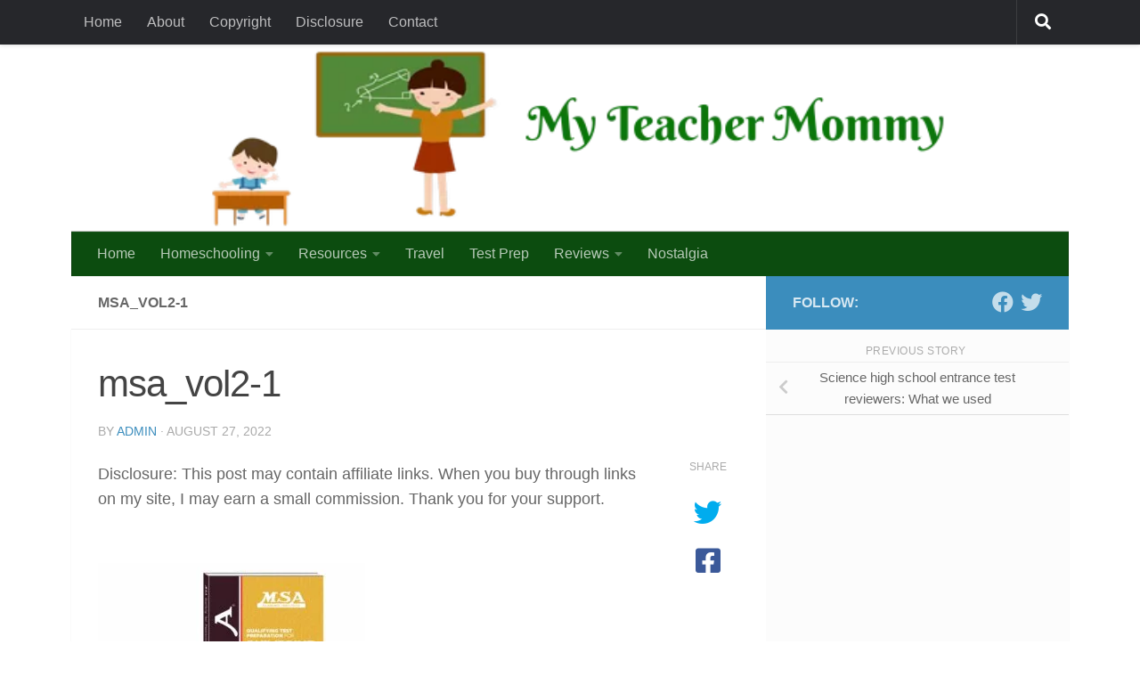

--- FILE ---
content_type: text/html; charset=UTF-8
request_url: https://myteachermommy.com/2021/07/08/science-high-school-entrance-test-reviewers-what-we-used/msa_vol2-1/
body_size: 23182
content:
<!DOCTYPE html>
<html class="no-js" lang="en-GB">
<head>
  <meta charset="UTF-8">
  <meta name="viewport" content="width=device-width, initial-scale=1.0">
  <link rel="profile" href="https://gmpg.org/xfn/11" />
  <link rel="pingback" href="https://myteachermommy.com/xmlrpc.php">

  <meta name='robots' content='index, follow, max-image-preview:large, max-snippet:-1, max-video-preview:-1' />
	<style>img:is([sizes="auto" i], [sizes^="auto," i]) { contain-intrinsic-size: 3000px 1500px }</style>
	<script>document.documentElement.className = document.documentElement.className.replace("no-js","js");</script>

	<!-- This site is optimized with the Yoast SEO plugin v23.4 - https://yoast.com/wordpress/plugins/seo/ -->
	<title>msa_vol2-1 - My Teacher Mommy</title>
	<link rel="canonical" href="https://myteachermommy.com/2021/07/08/science-high-school-entrance-test-reviewers-what-we-used/msa_vol2-1/" />
	<meta property="og:locale" content="en_GB" />
	<meta property="og:type" content="article" />
	<meta property="og:title" content="msa_vol2-1 - My Teacher Mommy" />
	<meta property="og:description" content="Disclosure: This post may contain affiliate links. When you buy through links on my site, I may earn a small commission. Thank you for your support." />
	<meta property="og:url" content="https://myteachermommy.com/2021/07/08/science-high-school-entrance-test-reviewers-what-we-used/msa_vol2-1/" />
	<meta property="og:site_name" content="My Teacher Mommy" />
	<meta property="og:image" content="https://myteachermommy.com/2021/07/08/science-high-school-entrance-test-reviewers-what-we-used/msa_vol2-1" />
	<meta property="og:image:width" content="1024" />
	<meta property="og:image:height" content="1024" />
	<meta property="og:image:type" content="image/jpeg" />
	<script type="application/ld+json" class="yoast-schema-graph">{"@context":"https://schema.org","@graph":[{"@type":"WebPage","@id":"https://myteachermommy.com/2021/07/08/science-high-school-entrance-test-reviewers-what-we-used/msa_vol2-1/","url":"https://myteachermommy.com/2021/07/08/science-high-school-entrance-test-reviewers-what-we-used/msa_vol2-1/","name":"msa_vol2-1 - My Teacher Mommy","isPartOf":{"@id":"https://myteachermommy.com/#website"},"primaryImageOfPage":{"@id":"https://myteachermommy.com/2021/07/08/science-high-school-entrance-test-reviewers-what-we-used/msa_vol2-1/#primaryimage"},"image":{"@id":"https://myteachermommy.com/2021/07/08/science-high-school-entrance-test-reviewers-what-we-used/msa_vol2-1/#primaryimage"},"thumbnailUrl":"https://myteachermommy.com/wp-content/uploads/2022/08/msa_vol2-1.jpg","datePublished":"2022-08-27T04:08:13+00:00","dateModified":"2022-08-27T04:08:13+00:00","breadcrumb":{"@id":"https://myteachermommy.com/2021/07/08/science-high-school-entrance-test-reviewers-what-we-used/msa_vol2-1/#breadcrumb"},"inLanguage":"en-GB","potentialAction":[{"@type":"ReadAction","target":["https://myteachermommy.com/2021/07/08/science-high-school-entrance-test-reviewers-what-we-used/msa_vol2-1/"]}]},{"@type":"ImageObject","inLanguage":"en-GB","@id":"https://myteachermommy.com/2021/07/08/science-high-school-entrance-test-reviewers-what-we-used/msa_vol2-1/#primaryimage","url":"https://myteachermommy.com/wp-content/uploads/2022/08/msa_vol2-1.jpg","contentUrl":"https://myteachermommy.com/wp-content/uploads/2022/08/msa_vol2-1.jpg"},{"@type":"BreadcrumbList","@id":"https://myteachermommy.com/2021/07/08/science-high-school-entrance-test-reviewers-what-we-used/msa_vol2-1/#breadcrumb","itemListElement":[{"@type":"ListItem","position":1,"name":"Home","item":"https://myteachermommy.com/"},{"@type":"ListItem","position":2,"name":"Science high school entrance test reviewers: What we used","item":"https://myteachermommy.com/2021/07/08/science-high-school-entrance-test-reviewers-what-we-used/"},{"@type":"ListItem","position":3,"name":"msa_vol2-1"}]},{"@type":"WebSite","@id":"https://myteachermommy.com/#website","url":"https://myteachermommy.com/","name":"My Teacher Mommy","description":"Mommy First and Foremost, Teacher for Life","potentialAction":[{"@type":"SearchAction","target":{"@type":"EntryPoint","urlTemplate":"https://myteachermommy.com/?s={search_term_string}"},"query-input":{"@type":"PropertyValueSpecification","valueRequired":true,"valueName":"search_term_string"}}],"inLanguage":"en-GB"}]}</script>
	<!-- / Yoast SEO plugin. -->


<link rel='dns-prefetch' href='//www.googletagmanager.com' />
<link rel='dns-prefetch' href='//stats.wp.com' />
<link rel='dns-prefetch' href='//c0.wp.com' />
<link rel='dns-prefetch' href='//v0.wordpress.com' />
<link rel="alternate" type="application/rss+xml" title="My Teacher Mommy &raquo; Feed" href="https://myteachermommy.com/feed/" />
<link rel="alternate" type="application/rss+xml" title="My Teacher Mommy &raquo; Comments Feed" href="https://myteachermommy.com/comments/feed/" />
<link rel="alternate" type="application/rss+xml" title="My Teacher Mommy &raquo; msa_vol2-1 Comments Feed" href="https://myteachermommy.com/2021/07/08/science-high-school-entrance-test-reviewers-what-we-used/msa_vol2-1/feed/" />
		<!-- This site uses the Google Analytics by ExactMetrics plugin v8.0.1 - Using Analytics tracking - https://www.exactmetrics.com/ -->
							<script src="//www.googletagmanager.com/gtag/js?id=G-EZER7TEW7X"  data-cfasync="false" data-wpfc-render="false" async></script>
			<script data-cfasync="false" data-wpfc-render="false">
				var em_version = '8.0.1';
				var em_track_user = true;
				var em_no_track_reason = '';
								var ExactMetricsDefaultLocations = {"page_location":"https:\/\/myteachermommy.com\/2021\/07\/08\/science-high-school-entrance-test-reviewers-what-we-used\/msa_vol2-1\/"};
				if ( typeof ExactMetricsPrivacyGuardFilter === 'function' ) {
					var ExactMetricsLocations = (typeof ExactMetricsExcludeQuery === 'object') ? ExactMetricsPrivacyGuardFilter( ExactMetricsExcludeQuery ) : ExactMetricsPrivacyGuardFilter( ExactMetricsDefaultLocations );
				} else {
					var ExactMetricsLocations = (typeof ExactMetricsExcludeQuery === 'object') ? ExactMetricsExcludeQuery : ExactMetricsDefaultLocations;
				}

								var disableStrs = [
										'ga-disable-G-EZER7TEW7X',
									];

				/* Function to detect opted out users */
				function __gtagTrackerIsOptedOut() {
					for (var index = 0; index < disableStrs.length; index++) {
						if (document.cookie.indexOf(disableStrs[index] + '=true') > -1) {
							return true;
						}
					}

					return false;
				}

				/* Disable tracking if the opt-out cookie exists. */
				if (__gtagTrackerIsOptedOut()) {
					for (var index = 0; index < disableStrs.length; index++) {
						window[disableStrs[index]] = true;
					}
				}

				/* Opt-out function */
				function __gtagTrackerOptout() {
					for (var index = 0; index < disableStrs.length; index++) {
						document.cookie = disableStrs[index] + '=true; expires=Thu, 31 Dec 2099 23:59:59 UTC; path=/';
						window[disableStrs[index]] = true;
					}
				}

				if ('undefined' === typeof gaOptout) {
					function gaOptout() {
						__gtagTrackerOptout();
					}
				}
								window.dataLayer = window.dataLayer || [];

				window.ExactMetricsDualTracker = {
					helpers: {},
					trackers: {},
				};
				if (em_track_user) {
					function __gtagDataLayer() {
						dataLayer.push(arguments);
					}

					function __gtagTracker(type, name, parameters) {
						if (!parameters) {
							parameters = {};
						}

						if (parameters.send_to) {
							__gtagDataLayer.apply(null, arguments);
							return;
						}

						if (type === 'event') {
														parameters.send_to = exactmetrics_frontend.v4_id;
							var hookName = name;
							if (typeof parameters['event_category'] !== 'undefined') {
								hookName = parameters['event_category'] + ':' + name;
							}

							if (typeof ExactMetricsDualTracker.trackers[hookName] !== 'undefined') {
								ExactMetricsDualTracker.trackers[hookName](parameters);
							} else {
								__gtagDataLayer('event', name, parameters);
							}
							
						} else {
							__gtagDataLayer.apply(null, arguments);
						}
					}

					__gtagTracker('js', new Date());
					__gtagTracker('set', {
						'developer_id.dNDMyYj': true,
											});
					if ( ExactMetricsLocations.page_location ) {
						__gtagTracker('set', ExactMetricsLocations);
					}
										__gtagTracker('config', 'G-EZER7TEW7X', {"forceSSL":"true"} );
															window.gtag = __gtagTracker;										(function () {
						/* https://developers.google.com/analytics/devguides/collection/analyticsjs/ */
						/* ga and __gaTracker compatibility shim. */
						var noopfn = function () {
							return null;
						};
						var newtracker = function () {
							return new Tracker();
						};
						var Tracker = function () {
							return null;
						};
						var p = Tracker.prototype;
						p.get = noopfn;
						p.set = noopfn;
						p.send = function () {
							var args = Array.prototype.slice.call(arguments);
							args.unshift('send');
							__gaTracker.apply(null, args);
						};
						var __gaTracker = function () {
							var len = arguments.length;
							if (len === 0) {
								return;
							}
							var f = arguments[len - 1];
							if (typeof f !== 'object' || f === null || typeof f.hitCallback !== 'function') {
								if ('send' === arguments[0]) {
									var hitConverted, hitObject = false, action;
									if ('event' === arguments[1]) {
										if ('undefined' !== typeof arguments[3]) {
											hitObject = {
												'eventAction': arguments[3],
												'eventCategory': arguments[2],
												'eventLabel': arguments[4],
												'value': arguments[5] ? arguments[5] : 1,
											}
										}
									}
									if ('pageview' === arguments[1]) {
										if ('undefined' !== typeof arguments[2]) {
											hitObject = {
												'eventAction': 'page_view',
												'page_path': arguments[2],
											}
										}
									}
									if (typeof arguments[2] === 'object') {
										hitObject = arguments[2];
									}
									if (typeof arguments[5] === 'object') {
										Object.assign(hitObject, arguments[5]);
									}
									if ('undefined' !== typeof arguments[1].hitType) {
										hitObject = arguments[1];
										if ('pageview' === hitObject.hitType) {
											hitObject.eventAction = 'page_view';
										}
									}
									if (hitObject) {
										action = 'timing' === arguments[1].hitType ? 'timing_complete' : hitObject.eventAction;
										hitConverted = mapArgs(hitObject);
										__gtagTracker('event', action, hitConverted);
									}
								}
								return;
							}

							function mapArgs(args) {
								var arg, hit = {};
								var gaMap = {
									'eventCategory': 'event_category',
									'eventAction': 'event_action',
									'eventLabel': 'event_label',
									'eventValue': 'event_value',
									'nonInteraction': 'non_interaction',
									'timingCategory': 'event_category',
									'timingVar': 'name',
									'timingValue': 'value',
									'timingLabel': 'event_label',
									'page': 'page_path',
									'location': 'page_location',
									'title': 'page_title',
									'referrer' : 'page_referrer',
								};
								for (arg in args) {
																		if (!(!args.hasOwnProperty(arg) || !gaMap.hasOwnProperty(arg))) {
										hit[gaMap[arg]] = args[arg];
									} else {
										hit[arg] = args[arg];
									}
								}
								return hit;
							}

							try {
								f.hitCallback();
							} catch (ex) {
							}
						};
						__gaTracker.create = newtracker;
						__gaTracker.getByName = newtracker;
						__gaTracker.getAll = function () {
							return [];
						};
						__gaTracker.remove = noopfn;
						__gaTracker.loaded = true;
						window['__gaTracker'] = __gaTracker;
					})();
									} else {
										console.log("");
					(function () {
						function __gtagTracker() {
							return null;
						}

						window['__gtagTracker'] = __gtagTracker;
						window['gtag'] = __gtagTracker;
					})();
									}
			</script>
				<!-- / Google Analytics by ExactMetrics -->
		<script>
window._wpemojiSettings = {"baseUrl":"https:\/\/s.w.org\/images\/core\/emoji\/16.0.1\/72x72\/","ext":".png","svgUrl":"https:\/\/s.w.org\/images\/core\/emoji\/16.0.1\/svg\/","svgExt":".svg","source":{"concatemoji":"https:\/\/myteachermommy.com\/wp-includes\/js\/wp-emoji-release.min.js?ver=6.8.3"}};
/*! This file is auto-generated */
!function(s,n){var o,i,e;function c(e){try{var t={supportTests:e,timestamp:(new Date).valueOf()};sessionStorage.setItem(o,JSON.stringify(t))}catch(e){}}function p(e,t,n){e.clearRect(0,0,e.canvas.width,e.canvas.height),e.fillText(t,0,0);var t=new Uint32Array(e.getImageData(0,0,e.canvas.width,e.canvas.height).data),a=(e.clearRect(0,0,e.canvas.width,e.canvas.height),e.fillText(n,0,0),new Uint32Array(e.getImageData(0,0,e.canvas.width,e.canvas.height).data));return t.every(function(e,t){return e===a[t]})}function u(e,t){e.clearRect(0,0,e.canvas.width,e.canvas.height),e.fillText(t,0,0);for(var n=e.getImageData(16,16,1,1),a=0;a<n.data.length;a++)if(0!==n.data[a])return!1;return!0}function f(e,t,n,a){switch(t){case"flag":return n(e,"\ud83c\udff3\ufe0f\u200d\u26a7\ufe0f","\ud83c\udff3\ufe0f\u200b\u26a7\ufe0f")?!1:!n(e,"\ud83c\udde8\ud83c\uddf6","\ud83c\udde8\u200b\ud83c\uddf6")&&!n(e,"\ud83c\udff4\udb40\udc67\udb40\udc62\udb40\udc65\udb40\udc6e\udb40\udc67\udb40\udc7f","\ud83c\udff4\u200b\udb40\udc67\u200b\udb40\udc62\u200b\udb40\udc65\u200b\udb40\udc6e\u200b\udb40\udc67\u200b\udb40\udc7f");case"emoji":return!a(e,"\ud83e\udedf")}return!1}function g(e,t,n,a){var r="undefined"!=typeof WorkerGlobalScope&&self instanceof WorkerGlobalScope?new OffscreenCanvas(300,150):s.createElement("canvas"),o=r.getContext("2d",{willReadFrequently:!0}),i=(o.textBaseline="top",o.font="600 32px Arial",{});return e.forEach(function(e){i[e]=t(o,e,n,a)}),i}function t(e){var t=s.createElement("script");t.src=e,t.defer=!0,s.head.appendChild(t)}"undefined"!=typeof Promise&&(o="wpEmojiSettingsSupports",i=["flag","emoji"],n.supports={everything:!0,everythingExceptFlag:!0},e=new Promise(function(e){s.addEventListener("DOMContentLoaded",e,{once:!0})}),new Promise(function(t){var n=function(){try{var e=JSON.parse(sessionStorage.getItem(o));if("object"==typeof e&&"number"==typeof e.timestamp&&(new Date).valueOf()<e.timestamp+604800&&"object"==typeof e.supportTests)return e.supportTests}catch(e){}return null}();if(!n){if("undefined"!=typeof Worker&&"undefined"!=typeof OffscreenCanvas&&"undefined"!=typeof URL&&URL.createObjectURL&&"undefined"!=typeof Blob)try{var e="postMessage("+g.toString()+"("+[JSON.stringify(i),f.toString(),p.toString(),u.toString()].join(",")+"));",a=new Blob([e],{type:"text/javascript"}),r=new Worker(URL.createObjectURL(a),{name:"wpTestEmojiSupports"});return void(r.onmessage=function(e){c(n=e.data),r.terminate(),t(n)})}catch(e){}c(n=g(i,f,p,u))}t(n)}).then(function(e){for(var t in e)n.supports[t]=e[t],n.supports.everything=n.supports.everything&&n.supports[t],"flag"!==t&&(n.supports.everythingExceptFlag=n.supports.everythingExceptFlag&&n.supports[t]);n.supports.everythingExceptFlag=n.supports.everythingExceptFlag&&!n.supports.flag,n.DOMReady=!1,n.readyCallback=function(){n.DOMReady=!0}}).then(function(){return e}).then(function(){var e;n.supports.everything||(n.readyCallback(),(e=n.source||{}).concatemoji?t(e.concatemoji):e.wpemoji&&e.twemoji&&(t(e.twemoji),t(e.wpemoji)))}))}((window,document),window._wpemojiSettings);
</script>

<style id='wp-emoji-styles-inline-css'>

	img.wp-smiley, img.emoji {
		display: inline !important;
		border: none !important;
		box-shadow: none !important;
		height: 1em !important;
		width: 1em !important;
		margin: 0 0.07em !important;
		vertical-align: -0.1em !important;
		background: none !important;
		padding: 0 !important;
	}
</style>
<link rel='stylesheet' id='wp-block-library-css' href='https://c0.wp.com/c/6.8.3/wp-includes/css/dist/block-library/style.min.css' media='all' />
<style id='classic-theme-styles-inline-css'>
/*! This file is auto-generated */
.wp-block-button__link{color:#fff;background-color:#32373c;border-radius:9999px;box-shadow:none;text-decoration:none;padding:calc(.667em + 2px) calc(1.333em + 2px);font-size:1.125em}.wp-block-file__button{background:#32373c;color:#fff;text-decoration:none}
</style>
<link rel='stylesheet' id='mediaelement-css' href='https://c0.wp.com/c/6.8.3/wp-includes/js/mediaelement/mediaelementplayer-legacy.min.css' media='all' />
<link rel='stylesheet' id='wp-mediaelement-css' href='https://c0.wp.com/c/6.8.3/wp-includes/js/mediaelement/wp-mediaelement.min.css' media='all' />
<style id='jetpack-sharing-buttons-style-inline-css'>
.jetpack-sharing-buttons__services-list{display:flex;flex-direction:row;flex-wrap:wrap;gap:0;list-style-type:none;margin:5px;padding:0}.jetpack-sharing-buttons__services-list.has-small-icon-size{font-size:12px}.jetpack-sharing-buttons__services-list.has-normal-icon-size{font-size:16px}.jetpack-sharing-buttons__services-list.has-large-icon-size{font-size:24px}.jetpack-sharing-buttons__services-list.has-huge-icon-size{font-size:36px}@media print{.jetpack-sharing-buttons__services-list{display:none!important}}.editor-styles-wrapper .wp-block-jetpack-sharing-buttons{gap:0;padding-inline-start:0}ul.jetpack-sharing-buttons__services-list.has-background{padding:1.25em 2.375em}
</style>
<style id='global-styles-inline-css'>
:root{--wp--preset--aspect-ratio--square: 1;--wp--preset--aspect-ratio--4-3: 4/3;--wp--preset--aspect-ratio--3-4: 3/4;--wp--preset--aspect-ratio--3-2: 3/2;--wp--preset--aspect-ratio--2-3: 2/3;--wp--preset--aspect-ratio--16-9: 16/9;--wp--preset--aspect-ratio--9-16: 9/16;--wp--preset--color--black: #000000;--wp--preset--color--cyan-bluish-gray: #abb8c3;--wp--preset--color--white: #ffffff;--wp--preset--color--pale-pink: #f78da7;--wp--preset--color--vivid-red: #cf2e2e;--wp--preset--color--luminous-vivid-orange: #ff6900;--wp--preset--color--luminous-vivid-amber: #fcb900;--wp--preset--color--light-green-cyan: #7bdcb5;--wp--preset--color--vivid-green-cyan: #00d084;--wp--preset--color--pale-cyan-blue: #8ed1fc;--wp--preset--color--vivid-cyan-blue: #0693e3;--wp--preset--color--vivid-purple: #9b51e0;--wp--preset--gradient--vivid-cyan-blue-to-vivid-purple: linear-gradient(135deg,rgba(6,147,227,1) 0%,rgb(155,81,224) 100%);--wp--preset--gradient--light-green-cyan-to-vivid-green-cyan: linear-gradient(135deg,rgb(122,220,180) 0%,rgb(0,208,130) 100%);--wp--preset--gradient--luminous-vivid-amber-to-luminous-vivid-orange: linear-gradient(135deg,rgba(252,185,0,1) 0%,rgba(255,105,0,1) 100%);--wp--preset--gradient--luminous-vivid-orange-to-vivid-red: linear-gradient(135deg,rgba(255,105,0,1) 0%,rgb(207,46,46) 100%);--wp--preset--gradient--very-light-gray-to-cyan-bluish-gray: linear-gradient(135deg,rgb(238,238,238) 0%,rgb(169,184,195) 100%);--wp--preset--gradient--cool-to-warm-spectrum: linear-gradient(135deg,rgb(74,234,220) 0%,rgb(151,120,209) 20%,rgb(207,42,186) 40%,rgb(238,44,130) 60%,rgb(251,105,98) 80%,rgb(254,248,76) 100%);--wp--preset--gradient--blush-light-purple: linear-gradient(135deg,rgb(255,206,236) 0%,rgb(152,150,240) 100%);--wp--preset--gradient--blush-bordeaux: linear-gradient(135deg,rgb(254,205,165) 0%,rgb(254,45,45) 50%,rgb(107,0,62) 100%);--wp--preset--gradient--luminous-dusk: linear-gradient(135deg,rgb(255,203,112) 0%,rgb(199,81,192) 50%,rgb(65,88,208) 100%);--wp--preset--gradient--pale-ocean: linear-gradient(135deg,rgb(255,245,203) 0%,rgb(182,227,212) 50%,rgb(51,167,181) 100%);--wp--preset--gradient--electric-grass: linear-gradient(135deg,rgb(202,248,128) 0%,rgb(113,206,126) 100%);--wp--preset--gradient--midnight: linear-gradient(135deg,rgb(2,3,129) 0%,rgb(40,116,252) 100%);--wp--preset--font-size--small: 13px;--wp--preset--font-size--medium: 20px;--wp--preset--font-size--large: 36px;--wp--preset--font-size--x-large: 42px;--wp--preset--spacing--20: 0.44rem;--wp--preset--spacing--30: 0.67rem;--wp--preset--spacing--40: 1rem;--wp--preset--spacing--50: 1.5rem;--wp--preset--spacing--60: 2.25rem;--wp--preset--spacing--70: 3.38rem;--wp--preset--spacing--80: 5.06rem;--wp--preset--shadow--natural: 6px 6px 9px rgba(0, 0, 0, 0.2);--wp--preset--shadow--deep: 12px 12px 50px rgba(0, 0, 0, 0.4);--wp--preset--shadow--sharp: 6px 6px 0px rgba(0, 0, 0, 0.2);--wp--preset--shadow--outlined: 6px 6px 0px -3px rgba(255, 255, 255, 1), 6px 6px rgba(0, 0, 0, 1);--wp--preset--shadow--crisp: 6px 6px 0px rgba(0, 0, 0, 1);}:where(.is-layout-flex){gap: 0.5em;}:where(.is-layout-grid){gap: 0.5em;}body .is-layout-flex{display: flex;}.is-layout-flex{flex-wrap: wrap;align-items: center;}.is-layout-flex > :is(*, div){margin: 0;}body .is-layout-grid{display: grid;}.is-layout-grid > :is(*, div){margin: 0;}:where(.wp-block-columns.is-layout-flex){gap: 2em;}:where(.wp-block-columns.is-layout-grid){gap: 2em;}:where(.wp-block-post-template.is-layout-flex){gap: 1.25em;}:where(.wp-block-post-template.is-layout-grid){gap: 1.25em;}.has-black-color{color: var(--wp--preset--color--black) !important;}.has-cyan-bluish-gray-color{color: var(--wp--preset--color--cyan-bluish-gray) !important;}.has-white-color{color: var(--wp--preset--color--white) !important;}.has-pale-pink-color{color: var(--wp--preset--color--pale-pink) !important;}.has-vivid-red-color{color: var(--wp--preset--color--vivid-red) !important;}.has-luminous-vivid-orange-color{color: var(--wp--preset--color--luminous-vivid-orange) !important;}.has-luminous-vivid-amber-color{color: var(--wp--preset--color--luminous-vivid-amber) !important;}.has-light-green-cyan-color{color: var(--wp--preset--color--light-green-cyan) !important;}.has-vivid-green-cyan-color{color: var(--wp--preset--color--vivid-green-cyan) !important;}.has-pale-cyan-blue-color{color: var(--wp--preset--color--pale-cyan-blue) !important;}.has-vivid-cyan-blue-color{color: var(--wp--preset--color--vivid-cyan-blue) !important;}.has-vivid-purple-color{color: var(--wp--preset--color--vivid-purple) !important;}.has-black-background-color{background-color: var(--wp--preset--color--black) !important;}.has-cyan-bluish-gray-background-color{background-color: var(--wp--preset--color--cyan-bluish-gray) !important;}.has-white-background-color{background-color: var(--wp--preset--color--white) !important;}.has-pale-pink-background-color{background-color: var(--wp--preset--color--pale-pink) !important;}.has-vivid-red-background-color{background-color: var(--wp--preset--color--vivid-red) !important;}.has-luminous-vivid-orange-background-color{background-color: var(--wp--preset--color--luminous-vivid-orange) !important;}.has-luminous-vivid-amber-background-color{background-color: var(--wp--preset--color--luminous-vivid-amber) !important;}.has-light-green-cyan-background-color{background-color: var(--wp--preset--color--light-green-cyan) !important;}.has-vivid-green-cyan-background-color{background-color: var(--wp--preset--color--vivid-green-cyan) !important;}.has-pale-cyan-blue-background-color{background-color: var(--wp--preset--color--pale-cyan-blue) !important;}.has-vivid-cyan-blue-background-color{background-color: var(--wp--preset--color--vivid-cyan-blue) !important;}.has-vivid-purple-background-color{background-color: var(--wp--preset--color--vivid-purple) !important;}.has-black-border-color{border-color: var(--wp--preset--color--black) !important;}.has-cyan-bluish-gray-border-color{border-color: var(--wp--preset--color--cyan-bluish-gray) !important;}.has-white-border-color{border-color: var(--wp--preset--color--white) !important;}.has-pale-pink-border-color{border-color: var(--wp--preset--color--pale-pink) !important;}.has-vivid-red-border-color{border-color: var(--wp--preset--color--vivid-red) !important;}.has-luminous-vivid-orange-border-color{border-color: var(--wp--preset--color--luminous-vivid-orange) !important;}.has-luminous-vivid-amber-border-color{border-color: var(--wp--preset--color--luminous-vivid-amber) !important;}.has-light-green-cyan-border-color{border-color: var(--wp--preset--color--light-green-cyan) !important;}.has-vivid-green-cyan-border-color{border-color: var(--wp--preset--color--vivid-green-cyan) !important;}.has-pale-cyan-blue-border-color{border-color: var(--wp--preset--color--pale-cyan-blue) !important;}.has-vivid-cyan-blue-border-color{border-color: var(--wp--preset--color--vivid-cyan-blue) !important;}.has-vivid-purple-border-color{border-color: var(--wp--preset--color--vivid-purple) !important;}.has-vivid-cyan-blue-to-vivid-purple-gradient-background{background: var(--wp--preset--gradient--vivid-cyan-blue-to-vivid-purple) !important;}.has-light-green-cyan-to-vivid-green-cyan-gradient-background{background: var(--wp--preset--gradient--light-green-cyan-to-vivid-green-cyan) !important;}.has-luminous-vivid-amber-to-luminous-vivid-orange-gradient-background{background: var(--wp--preset--gradient--luminous-vivid-amber-to-luminous-vivid-orange) !important;}.has-luminous-vivid-orange-to-vivid-red-gradient-background{background: var(--wp--preset--gradient--luminous-vivid-orange-to-vivid-red) !important;}.has-very-light-gray-to-cyan-bluish-gray-gradient-background{background: var(--wp--preset--gradient--very-light-gray-to-cyan-bluish-gray) !important;}.has-cool-to-warm-spectrum-gradient-background{background: var(--wp--preset--gradient--cool-to-warm-spectrum) !important;}.has-blush-light-purple-gradient-background{background: var(--wp--preset--gradient--blush-light-purple) !important;}.has-blush-bordeaux-gradient-background{background: var(--wp--preset--gradient--blush-bordeaux) !important;}.has-luminous-dusk-gradient-background{background: var(--wp--preset--gradient--luminous-dusk) !important;}.has-pale-ocean-gradient-background{background: var(--wp--preset--gradient--pale-ocean) !important;}.has-electric-grass-gradient-background{background: var(--wp--preset--gradient--electric-grass) !important;}.has-midnight-gradient-background{background: var(--wp--preset--gradient--midnight) !important;}.has-small-font-size{font-size: var(--wp--preset--font-size--small) !important;}.has-medium-font-size{font-size: var(--wp--preset--font-size--medium) !important;}.has-large-font-size{font-size: var(--wp--preset--font-size--large) !important;}.has-x-large-font-size{font-size: var(--wp--preset--font-size--x-large) !important;}
:where(.wp-block-post-template.is-layout-flex){gap: 1.25em;}:where(.wp-block-post-template.is-layout-grid){gap: 1.25em;}
:where(.wp-block-columns.is-layout-flex){gap: 2em;}:where(.wp-block-columns.is-layout-grid){gap: 2em;}
:root :where(.wp-block-pullquote){font-size: 1.5em;line-height: 1.6;}
</style>
<link rel='stylesheet' id='contact-form-7-css' href='https://myteachermommy.com/wp-content/plugins/contact-form-7/includes/css/styles.css?ver=5.9.8' media='all' />
<link rel='stylesheet' id='hueman-main-style-css' href='https://myteachermommy.com/wp-content/themes/hueman/assets/front/css/main.min.css?ver=3.7.23' media='all' />
<style id='hueman-main-style-inline-css'>
body { font-family:Verdana, sans-serif;font-size:1.00rem }@media only screen and (min-width: 720px) {
        .nav > li { font-size:1.00rem; }
      }.container-inner { max-width: 1120px; }::selection { background-color: #3b8dbd; }
::-moz-selection { background-color: #3b8dbd; }a,a>span.hu-external::after,.themeform label .required,#flexslider-featured .flex-direction-nav .flex-next:hover,#flexslider-featured .flex-direction-nav .flex-prev:hover,.post-hover:hover .post-title a,.post-title a:hover,.sidebar.s1 .post-nav li a:hover i,.content .post-nav li a:hover i,.post-related a:hover,.sidebar.s1 .widget_rss ul li a,#footer .widget_rss ul li a,.sidebar.s1 .widget_calendar a,#footer .widget_calendar a,.sidebar.s1 .alx-tab .tab-item-category a,.sidebar.s1 .alx-posts .post-item-category a,.sidebar.s1 .alx-tab li:hover .tab-item-title a,.sidebar.s1 .alx-tab li:hover .tab-item-comment a,.sidebar.s1 .alx-posts li:hover .post-item-title a,#footer .alx-tab .tab-item-category a,#footer .alx-posts .post-item-category a,#footer .alx-tab li:hover .tab-item-title a,#footer .alx-tab li:hover .tab-item-comment a,#footer .alx-posts li:hover .post-item-title a,.comment-tabs li.active a,.comment-awaiting-moderation,.child-menu a:hover,.child-menu .current_page_item > a,.wp-pagenavi a{ color: #3b8dbd; }input[type="submit"],.themeform button[type="submit"],.sidebar.s1 .sidebar-top,.sidebar.s1 .sidebar-toggle,#flexslider-featured .flex-control-nav li a.flex-active,.post-tags a:hover,.sidebar.s1 .widget_calendar caption,#footer .widget_calendar caption,.author-bio .bio-avatar:after,.commentlist li.bypostauthor > .comment-body:after,.commentlist li.comment-author-admin > .comment-body:after{ background-color: #3b8dbd; }.post-format .format-container { border-color: #3b8dbd; }.sidebar.s1 .alx-tabs-nav li.active a,#footer .alx-tabs-nav li.active a,.comment-tabs li.active a,.wp-pagenavi a:hover,.wp-pagenavi a:active,.wp-pagenavi span.current{ border-bottom-color: #3b8dbd!important; }.sidebar.s2 .post-nav li a:hover i,
.sidebar.s2 .widget_rss ul li a,
.sidebar.s2 .widget_calendar a,
.sidebar.s2 .alx-tab .tab-item-category a,
.sidebar.s2 .alx-posts .post-item-category a,
.sidebar.s2 .alx-tab li:hover .tab-item-title a,
.sidebar.s2 .alx-tab li:hover .tab-item-comment a,
.sidebar.s2 .alx-posts li:hover .post-item-title a { color: #82b965; }
.sidebar.s2 .sidebar-top,.sidebar.s2 .sidebar-toggle,.post-comments,.jp-play-bar,.jp-volume-bar-value,.sidebar.s2 .widget_calendar caption{ background-color: #82b965; }.sidebar.s2 .alx-tabs-nav li.active a { border-bottom-color: #82b965; }
.post-comments::before { border-right-color: #82b965; }
      .search-expand,
              #nav-topbar.nav-container { background-color: #26272b}@media only screen and (min-width: 720px) {
                #nav-topbar .nav ul { background-color: #26272b; }
              }.is-scrolled #header .nav-container.desktop-sticky,
              .is-scrolled #header .search-expand { background-color: #26272b; background-color: rgba(38,39,43,0.90) }.is-scrolled .topbar-transparent #nav-topbar.desktop-sticky .nav ul { background-color: #26272b; background-color: rgba(38,39,43,0.95) }#header { background-color: #ffffff; }
@media only screen and (min-width: 720px) {
  #nav-header .nav ul { background-color: #ffffff; }
}
        #header #nav-mobile { background-color: #33363b; }.is-scrolled #header #nav-mobile { background-color: #33363b; background-color: rgba(51,54,59,0.90) }#nav-header.nav-container, #main-header-search .search-expand { background-color: #0c4c0f; }
@media only screen and (min-width: 720px) {
  #nav-header .nav ul { background-color: #0c4c0f; }
}
        .sidebar.expanding, .sidebar.collapsing, .sidebar .sidebar-content, .sidebar .sidebar-toggle, .container-inner > .main::before,.container-inner > .main::after { background-color: #fcfcfc; }@media only screen and (min-width: 480px) and (max-width: 1200px) { .s2.expanded { background-color: #fcfcfc; } }@media only screen and (min-width: 480px) and (max-width: 960px) { .s1.expanded { background-color: #fcfcfc; } }body { background-color: #ffffff; }
</style>
<link rel='stylesheet' id='hueman-font-awesome-css' href='https://myteachermommy.com/wp-content/themes/hueman/assets/front/css/font-awesome.min.css?ver=3.7.23' media='all' />
<script src="https://myteachermommy.com/wp-content/plugins/google-analytics-dashboard-for-wp/assets/js/frontend-gtag.min.js?ver=8.0.1" id="exactmetrics-frontend-script-js"></script>
<script data-cfasync="false" data-wpfc-render="false" id='exactmetrics-frontend-script-js-extra'>var exactmetrics_frontend = {"js_events_tracking":"true","download_extensions":"zip,mp3,mpeg,pdf,docx,pptx,xlsx,rar","inbound_paths":"[{\"path\":\"\\\/go\\\/\",\"label\":\"affiliate\"},{\"path\":\"\\\/recommend\\\/\",\"label\":\"affiliate\"}]","home_url":"https:\/\/myteachermommy.com","hash_tracking":"false","v4_id":"G-EZER7TEW7X"};</script>
<script id="nb-jquery" src="https://c0.wp.com/c/6.8.3/wp-includes/js/jquery/jquery.min.js" id="jquery-core-js"></script>
<script src="https://c0.wp.com/c/6.8.3/wp-includes/js/jquery/jquery-migrate.min.js" id="jquery-migrate-js"></script>

<!-- Google tag (gtag.js) snippet added by Site Kit -->

<!-- Google Analytics snippet added by Site Kit -->
<script src="https://www.googletagmanager.com/gtag/js?id=G-53FZJQ63GK" id="google_gtagjs-js" async></script>
<script id="google_gtagjs-js-after">
window.dataLayer = window.dataLayer || [];function gtag(){dataLayer.push(arguments);}
gtag("set","linker",{"domains":["myteachermommy.com"]});
gtag("js", new Date());
gtag("set", "developer_id.dZTNiMT", true);
gtag("config", "G-53FZJQ63GK");
</script>

<!-- End Google tag (gtag.js) snippet added by Site Kit -->
<link rel="https://api.w.org/" href="https://myteachermommy.com/wp-json/" /><link rel="alternate" title="JSON" type="application/json" href="https://myteachermommy.com/wp-json/wp/v2/media/6214" /><link rel="EditURI" type="application/rsd+xml" title="RSD" href="https://myteachermommy.com/xmlrpc.php?rsd" />
<meta name="generator" content="WordPress 6.8.3" />
<link rel='shortlink' href='https://myteachermommy.com/?p=6214' />
<link rel="alternate" title="oEmbed (JSON)" type="application/json+oembed" href="https://myteachermommy.com/wp-json/oembed/1.0/embed?url=https%3A%2F%2Fmyteachermommy.com%2F2021%2F07%2F08%2Fscience-high-school-entrance-test-reviewers-what-we-used%2Fmsa_vol2-1%2F" />
<link rel="alternate" title="oEmbed (XML)" type="text/xml+oembed" href="https://myteachermommy.com/wp-json/oembed/1.0/embed?url=https%3A%2F%2Fmyteachermommy.com%2F2021%2F07%2F08%2Fscience-high-school-entrance-test-reviewers-what-we-used%2Fmsa_vol2-1%2F&#038;format=xml" />
<meta name="generator" content="Site Kit by Google 1.135.0" />	<style>img#wpstats{display:none}</style>
		    <link rel="preload" as="font" type="font/woff2" href="https://myteachermommy.com/wp-content/themes/hueman/assets/front/webfonts/fa-brands-400.woff2?v=5.15.2" crossorigin="anonymous"/>
    <link rel="preload" as="font" type="font/woff2" href="https://myteachermommy.com/wp-content/themes/hueman/assets/front/webfonts/fa-regular-400.woff2?v=5.15.2" crossorigin="anonymous"/>
    <link rel="preload" as="font" type="font/woff2" href="https://myteachermommy.com/wp-content/themes/hueman/assets/front/webfonts/fa-solid-900.woff2?v=5.15.2" crossorigin="anonymous"/>
  <!--[if lt IE 9]>
<script src="https://myteachermommy.com/wp-content/themes/hueman/assets/front/js/ie/html5shiv-printshiv.min.js"></script>
<script src="https://myteachermommy.com/wp-content/themes/hueman/assets/front/js/ie/selectivizr.js"></script>
<![endif]-->
		<style id="wp-custom-css">
			.entry.excerpt { color: #000; }		</style>
		<script data-ad-client="ca-pub-1102149164316046" async src="https://pagead2.googlesyndication.com/pagead/js/adsbygoogle.js"></script></head>

<body class="nb-3-3-4 nimble-no-local-data-skp__post_attachment_6214 nimble-no-group-site-tmpl-skp__all_attachment attachment wp-singular attachment-template-default single single-attachment postid-6214 attachmentid-6214 attachment-jpeg wp-embed-responsive wp-theme-hueman sek-hide-rc-badge col-2cl full-width topbar-enabled header-desktop-sticky header-mobile-sticky hueman-3-7-23 chrome">
<div id="wrapper">
  <a class="screen-reader-text skip-link" href="#content">Skip to content</a>
  
  <header id="header" class="main-menu-mobile-on one-mobile-menu main_menu header-ads-desktop  topbar-transparent has-header-img">
        <nav class="nav-container group mobile-menu mobile-sticky " id="nav-mobile" data-menu-id="header-1">
  <div class="mobile-title-logo-in-header"><p class="site-title">                  <a class="custom-logo-link" href="https://myteachermommy.com/" rel="home" title="My Teacher Mommy | Home page">My Teacher Mommy</a>                </p></div>
        
                    <!-- <div class="ham__navbar-toggler collapsed" aria-expanded="false">
          <div class="ham__navbar-span-wrapper">
            <span class="ham-toggler-menu__span"></span>
          </div>
        </div> -->
        <button class="ham__navbar-toggler-two collapsed" title="Menu" aria-expanded="false">
          <span class="ham__navbar-span-wrapper">
            <span class="line line-1"></span>
            <span class="line line-2"></span>
            <span class="line line-3"></span>
          </span>
        </button>
            
      <div class="nav-text"></div>
      <div class="nav-wrap container">
                  <ul class="nav container-inner group mobile-search">
                            <li>
                  <form role="search" method="get" class="search-form" action="https://myteachermommy.com/">
				<label>
					<span class="screen-reader-text">Search for:</span>
					<input type="search" class="search-field" placeholder="Search &hellip;" value="" name="s" />
				</label>
				<input type="submit" class="search-submit" value="Search" />
			</form>                </li>
                      </ul>
                <ul id="menu-menu-1" class="nav container-inner group"><li id="menu-item-12" class="menu-item menu-item-type-custom menu-item-object-custom menu-item-home menu-item-12"><a href="http://myteachermommy.com/">Home</a></li>
<li id="menu-item-5847" class="menu-item menu-item-type-taxonomy menu-item-object-category menu-item-has-children menu-item-5847"><a href="https://myteachermommy.com/category/homeschooling/">Homeschooling</a>
<ul class="sub-menu">
	<li id="menu-item-6933" class="menu-item menu-item-type-taxonomy menu-item-object-category menu-item-6933"><a href="https://myteachermommy.com/category/homeschooling/extracurriculars/">Extracurriculars</a></li>
	<li id="menu-item-6932" class="menu-item menu-item-type-taxonomy menu-item-object-category menu-item-6932"><a href="https://myteachermommy.com/category/homeschooling/news/">News</a></li>
</ul>
</li>
<li id="menu-item-5848" class="menu-item menu-item-type-taxonomy menu-item-object-category menu-item-has-children menu-item-5848"><a href="https://myteachermommy.com/category/resources/">Resources</a>
<ul class="sub-menu">
	<li id="menu-item-6936" class="menu-item menu-item-type-taxonomy menu-item-object-category menu-item-6936"><a href="https://myteachermommy.com/category/resources/deped-modules/">DepEd Modules</a></li>
	<li id="menu-item-6935" class="menu-item menu-item-type-taxonomy menu-item-object-category menu-item-6935"><a href="https://myteachermommy.com/category/resources/arts-and-crafts/">Arts and Crafts</a></li>
	<li id="menu-item-6937" class="menu-item menu-item-type-taxonomy menu-item-object-category menu-item-6937"><a href="https://myteachermommy.com/category/resources/filipino/">Filipino</a></li>
	<li id="menu-item-6938" class="menu-item menu-item-type-taxonomy menu-item-object-category menu-item-6938"><a href="https://myteachermommy.com/category/resources/handwriting/">Handwriting</a></li>
	<li id="menu-item-6939" class="menu-item menu-item-type-taxonomy menu-item-object-category menu-item-6939"><a href="https://myteachermommy.com/category/resources/language-arts/">Language Arts</a></li>
	<li id="menu-item-6940" class="menu-item menu-item-type-taxonomy menu-item-object-category menu-item-6940"><a href="https://myteachermommy.com/category/resources/math/">Math</a></li>
	<li id="menu-item-6941" class="menu-item menu-item-type-taxonomy menu-item-object-category menu-item-6941"><a href="https://myteachermommy.com/category/resources/p-e-and-sports/">P.E. and Sports</a></li>
	<li id="menu-item-6942" class="menu-item menu-item-type-taxonomy menu-item-object-category menu-item-6942"><a href="https://myteachermommy.com/category/resources/programming/">Programming</a></li>
	<li id="menu-item-6934" class="menu-item menu-item-type-taxonomy menu-item-object-category menu-item-6934"><a href="https://myteachermommy.com/category/resources/reading/">Reading</a></li>
	<li id="menu-item-6943" class="menu-item menu-item-type-taxonomy menu-item-object-category menu-item-6943"><a href="https://myteachermommy.com/category/resources/science/">Science</a></li>
</ul>
</li>
<li id="menu-item-5849" class="menu-item menu-item-type-taxonomy menu-item-object-category menu-item-5849"><a href="https://myteachermommy.com/category/travel/">Travel</a></li>
<li id="menu-item-6854" class="menu-item menu-item-type-taxonomy menu-item-object-category menu-item-6854"><a href="https://myteachermommy.com/category/test-prep/">Test Prep</a></li>
<li id="menu-item-6925" class="menu-item menu-item-type-taxonomy menu-item-object-category menu-item-has-children menu-item-6925"><a href="https://myteachermommy.com/category/reviews/toys/">Reviews</a>
<ul class="sub-menu">
	<li id="menu-item-6944" class="menu-item menu-item-type-taxonomy menu-item-object-category menu-item-6944"><a href="https://myteachermommy.com/category/reviews/toys/">Toys and Gear</a></li>
	<li id="menu-item-6931" class="menu-item menu-item-type-taxonomy menu-item-object-category menu-item-6931"><a href="https://myteachermommy.com/category/homeschooling/parenting/">Life Pro Tips</a></li>
</ul>
</li>
<li id="menu-item-6899" class="menu-item menu-item-type-taxonomy menu-item-object-category menu-item-6899"><a href="https://myteachermommy.com/category/nostalgia/">Nostalgia</a></li>
</ul>      </div>
</nav><!--/#nav-topbar-->  
        <nav class="nav-container group desktop-menu desktop-sticky " id="nav-topbar" data-menu-id="header-2">
    <div class="nav-text"></div>
  <div class="topbar-toggle-down">
    <i class="fas fa-angle-double-down" aria-hidden="true" data-toggle="down" title="Expand menu"></i>
    <i class="fas fa-angle-double-up" aria-hidden="true" data-toggle="up" title="Collapse menu"></i>
  </div>
  <div class="nav-wrap container">
    <ul id="menu-topbar_menu" class="nav container-inner group"><li id="menu-item-5874" class="menu-item menu-item-type-custom menu-item-object-custom menu-item-home menu-item-5874"><a href="https://myteachermommy.com">Home</a></li>
<li id="menu-item-5875" class="menu-item menu-item-type-post_type menu-item-object-page menu-item-5875"><a href="https://myteachermommy.com/about/">About</a></li>
<li id="menu-item-5878" class="menu-item menu-item-type-post_type menu-item-object-page menu-item-5878"><a href="https://myteachermommy.com/copyright_and_disclosure/">Copyright</a></li>
<li id="menu-item-5877" class="menu-item menu-item-type-post_type menu-item-object-page menu-item-5877"><a href="https://myteachermommy.com/disclosure-2/">Disclosure</a></li>
<li id="menu-item-5876" class="menu-item menu-item-type-post_type menu-item-object-page menu-item-5876"><a href="https://myteachermommy.com/contact/">Contact</a></li>
</ul>  </div>
      <div id="topbar-header-search" class="container">
      <div class="container-inner">
        <button class="toggle-search"><i class="fas fa-search"></i></button>
        <div class="search-expand">
          <div class="search-expand-inner"><form role="search" method="get" class="search-form" action="https://myteachermommy.com/">
				<label>
					<span class="screen-reader-text">Search for:</span>
					<input type="search" class="search-field" placeholder="Search &hellip;" value="" name="s" />
				</label>
				<input type="submit" class="search-submit" value="Search" />
			</form></div>
        </div>
      </div><!--/.container-inner-->
    </div><!--/.container-->
  
</nav><!--/#nav-topbar-->  
  <div class="container group">
        <div class="container-inner">

                <div id="header-image-wrap">
              <div class="group hu-pad central-header-zone">
                                                  </div>

              <a href="https://myteachermommy.com/" rel="home"><img src="https://myteachermommy.com/wp-content/uploads/2016/04/cropped-myteachermommy700x150.png" width="1380" height="280" alt="" class="new-site-image" decoding="async" fetchpriority="high" /></a>          </div>
      
                <nav class="nav-container group desktop-menu " id="nav-header" data-menu-id="header-3">
    <div class="nav-text"><!-- put your mobile menu text here --></div>

  <div class="nav-wrap container">
        <ul id="menu-menu-2" class="nav container-inner group"><li class="menu-item menu-item-type-custom menu-item-object-custom menu-item-home menu-item-12"><a href="http://myteachermommy.com/">Home</a></li>
<li class="menu-item menu-item-type-taxonomy menu-item-object-category menu-item-has-children menu-item-5847"><a href="https://myteachermommy.com/category/homeschooling/">Homeschooling</a>
<ul class="sub-menu">
	<li class="menu-item menu-item-type-taxonomy menu-item-object-category menu-item-6933"><a href="https://myteachermommy.com/category/homeschooling/extracurriculars/">Extracurriculars</a></li>
	<li class="menu-item menu-item-type-taxonomy menu-item-object-category menu-item-6932"><a href="https://myteachermommy.com/category/homeschooling/news/">News</a></li>
</ul>
</li>
<li class="menu-item menu-item-type-taxonomy menu-item-object-category menu-item-has-children menu-item-5848"><a href="https://myteachermommy.com/category/resources/">Resources</a>
<ul class="sub-menu">
	<li class="menu-item menu-item-type-taxonomy menu-item-object-category menu-item-6936"><a href="https://myteachermommy.com/category/resources/deped-modules/">DepEd Modules</a></li>
	<li class="menu-item menu-item-type-taxonomy menu-item-object-category menu-item-6935"><a href="https://myteachermommy.com/category/resources/arts-and-crafts/">Arts and Crafts</a></li>
	<li class="menu-item menu-item-type-taxonomy menu-item-object-category menu-item-6937"><a href="https://myteachermommy.com/category/resources/filipino/">Filipino</a></li>
	<li class="menu-item menu-item-type-taxonomy menu-item-object-category menu-item-6938"><a href="https://myteachermommy.com/category/resources/handwriting/">Handwriting</a></li>
	<li class="menu-item menu-item-type-taxonomy menu-item-object-category menu-item-6939"><a href="https://myteachermommy.com/category/resources/language-arts/">Language Arts</a></li>
	<li class="menu-item menu-item-type-taxonomy menu-item-object-category menu-item-6940"><a href="https://myteachermommy.com/category/resources/math/">Math</a></li>
	<li class="menu-item menu-item-type-taxonomy menu-item-object-category menu-item-6941"><a href="https://myteachermommy.com/category/resources/p-e-and-sports/">P.E. and Sports</a></li>
	<li class="menu-item menu-item-type-taxonomy menu-item-object-category menu-item-6942"><a href="https://myteachermommy.com/category/resources/programming/">Programming</a></li>
	<li class="menu-item menu-item-type-taxonomy menu-item-object-category menu-item-6934"><a href="https://myteachermommy.com/category/resources/reading/">Reading</a></li>
	<li class="menu-item menu-item-type-taxonomy menu-item-object-category menu-item-6943"><a href="https://myteachermommy.com/category/resources/science/">Science</a></li>
</ul>
</li>
<li class="menu-item menu-item-type-taxonomy menu-item-object-category menu-item-5849"><a href="https://myteachermommy.com/category/travel/">Travel</a></li>
<li class="menu-item menu-item-type-taxonomy menu-item-object-category menu-item-6854"><a href="https://myteachermommy.com/category/test-prep/">Test Prep</a></li>
<li class="menu-item menu-item-type-taxonomy menu-item-object-category menu-item-has-children menu-item-6925"><a href="https://myteachermommy.com/category/reviews/toys/">Reviews</a>
<ul class="sub-menu">
	<li class="menu-item menu-item-type-taxonomy menu-item-object-category menu-item-6944"><a href="https://myteachermommy.com/category/reviews/toys/">Toys and Gear</a></li>
	<li class="menu-item menu-item-type-taxonomy menu-item-object-category menu-item-6931"><a href="https://myteachermommy.com/category/homeschooling/parenting/">Life Pro Tips</a></li>
</ul>
</li>
<li class="menu-item menu-item-type-taxonomy menu-item-object-category menu-item-6899"><a href="https://myteachermommy.com/category/nostalgia/">Nostalgia</a></li>
</ul>  </div>
</nav><!--/#nav-header-->      
    </div><!--/.container-inner-->
      </div><!--/.container-->

</header><!--/#header-->
  
  <div class="container" id="page">
    <div class="container-inner">
            <div class="main">
        <div class="main-inner group">
          
              <main class="content" id="content">
              <div class="page-title hu-pad group">
          	        <h1>msa_vol2-1</h1>
    	
    </div><!--/.page-title-->
          <div class="hu-pad group">
              <article class="post-6214 attachment type-attachment status-inherit hentry">
    <div class="post-inner group">

      <h1 class="post-title entry-title">msa_vol2-1</h1>
  <p class="post-byline">
       by     <span class="vcard author">
       <span class="fn"><a href="https://myteachermommy.com/author/admin/" title="Posts by admin" rel="author">admin</a></span>
     </span>
     &middot;
                          <span class="published">August 27, 2022</span>
          </p>

                                
      <div class="clear"></div>

      <div class="entry themeform share">
        <div class="entry-inner">
          <div class='code-block code-block-1' style='margin: 8px 0; clear: both;'>
<p><span style="font-family: arial, helvetica, sans-serif;">Disclosure: This post may contain affiliate links. When you buy through links on my site, I may earn a small commission. Thank you for your support.</span></p></div><p class="attachment"><a href='https://myteachermommy.com/wp-content/uploads/2022/08/msa_vol2-1.jpg'><img decoding="async" width="300" height="300" src="https://myteachermommy.com/wp-content/uploads/2022/08/msa_vol2-1-300x300.jpg" class="attachment-medium size-medium no-lazy" alt="" srcset="https://myteachermommy.com/wp-content/uploads/2022/08/msa_vol2-1-300x300.jpg 300w, https://myteachermommy.com/wp-content/uploads/2022/08/msa_vol2-1-510x510.jpg 510w, https://myteachermommy.com/wp-content/uploads/2022/08/msa_vol2-1-150x150.jpg 150w, https://myteachermommy.com/wp-content/uploads/2022/08/msa_vol2-1-768x768.jpg 768w, https://myteachermommy.com/wp-content/uploads/2022/08/msa_vol2-1-80x80.jpg 80w, https://myteachermommy.com/wp-content/uploads/2022/08/msa_vol2-1-320x320.jpg 320w, https://myteachermommy.com/wp-content/uploads/2022/08/msa_vol2-1-65x65.jpg 65w, https://myteachermommy.com/wp-content/uploads/2022/08/msa_vol2-1.jpg 1024w" sizes="(max-width: 300px) 100vw, 300px" /></a></p>
<!-- CONTENT END 2 -->
          <nav class="pagination group">
                      </nav><!--/.pagination-->
        </div>

        <div class="sharrre-container no-counter">
	<span>Share</span>
  	   <div id="twitter" data-url="https://myteachermommy.com/2021/07/08/science-high-school-entrance-test-reviewers-what-we-used/msa_vol2-1/" data-text="msa_vol2-1" data-title="Tweet"><a class="box" href="#"><div class="count" href="#"><i class="fas fa-plus"></i></div><div class="share"><i class="fab fa-twitter"></i></div></a></div>
    	   <div id="facebook" data-url="https://myteachermommy.com/2021/07/08/science-high-school-entrance-test-reviewers-what-we-used/msa_vol2-1/" data-text="msa_vol2-1" data-title="Like"></div>
      </div><!--/.sharrre-container-->
<style type="text/css"></style>
<script type="text/javascript">
  	// Sharrre
  	jQuery( function($) {
      //<temporary>
      $('head').append( $( '<style>', { id : 'hide-sharre-count', type : 'text/css', html:'.sharrre-container.no-counter .box .count {display:none;}' } ) );
      //</temporary>
                		$('#twitter').sharrre({
        			share: {
        				twitter: true
        			},
        			template: '<a class="box" href="#"><div class="count"><i class="fa fa-plus"></i></div><div class="share"><i class="fab fa-twitter"></i></div></a>',
        			enableHover: false,
        			enableTracking: true,
        			buttons: { twitter: {via: ''}},
        			click: function(api, options){
        				api.simulateClick();
        				api.openPopup('twitter');
        			}
        		});
            		            $('#facebook').sharrre({
        			share: {
        				facebook: true
        			},
        			template: '<a class="box" href="#"><div class="count"><i class="fa fa-plus"></i></div><div class="share"><i class="fab fa-facebook-square"></i></div></a>',
        			enableHover: false,
        			enableTracking: true,
              buttons:{layout: 'box_count'},
        			click: function(api, options){
        				api.simulateClick();
        				api.openPopup('facebook');
        			}
        		});
                        
    		
    			// Scrollable sharrre bar, contributed by Erik Frye. Awesome!
    			var $_shareContainer = $(".sharrre-container"),
    			    $_header         = $('#header'),
    			    $_postEntry      = $('.entry'),
        			$window          = $(window),
        			startSharePosition = $_shareContainer.offset(),//object
        			contentBottom    = $_postEntry.offset().top + $_postEntry.outerHeight(),
        			topOfTemplate    = $_header.offset().top,
              topSpacing       = _setTopSpacing();

          //triggered on scroll
    			shareScroll = function(){
      				var scrollTop     = $window.scrollTop() + topOfTemplate,
      				    stopLocation  = contentBottom - ($_shareContainer.outerHeight() + topSpacing);

              $_shareContainer.css({position : 'fixed'});

      				if( scrollTop > stopLocation ){
      					  $_shareContainer.css( { position:'relative' } );
                  $_shareContainer.offset(
                      {
                        top: contentBottom - $_shareContainer.outerHeight(),
                        left: startSharePosition.left,
                      }
                  );
      				}
      				else if (scrollTop >= $_postEntry.offset().top - topSpacing){
      					 $_shareContainer.css( { position:'fixed',top: '100px' } );
                 $_shareContainer.offset(
                      {
                        //top: scrollTop + topSpacing,
                        left: startSharePosition.left,
                      }
                  );
      				} else if (scrollTop < startSharePosition.top + ( topSpacing - 1 ) ) {
      					 $_shareContainer.css( { position:'relative' } );
                 $_shareContainer.offset(
                      {
                        top: $_postEntry.offset().top,
                        left:startSharePosition.left,
                      }
                  );
      				}
    			},

          //triggered on resize
    			shareMove = function() {
      				startSharePosition = $_shareContainer.offset();
      				contentBottom = $_postEntry.offset().top + $_postEntry.outerHeight();
      				topOfTemplate = $_header.offset().top;
      				_setTopSpacing();
    			};

    			/* As new images load the page content body gets longer. The bottom of the content area needs to be adjusted in case images are still loading. */
    			setTimeout( function() {
    				  contentBottom = $_postEntry.offset().top + $_postEntry.outerHeight();
    			}, 2000);

          function _setTopSpacing(){
              var distanceFromTop  = 20;

              if( $window.width() > 1024 ) {
                topSpacing = distanceFromTop + $('.nav-wrap').outerHeight();
              } else {
                topSpacing = distanceFromTop;
              }
              return topSpacing;
          }

          //setup event listeners
          $window.on('scroll', _.throttle( function() {
              if ( $window.width() > 719 ) {
                  shareScroll();
              } else {
                  $_shareContainer.css({
                      top:'',
                      left:'',
                      position:''
                  })
              }
          }, 50 ) );
          $window.on('resize', _.debounce( function() {
              if ( $window.width() > 719 ) {
                  shareMove();
              } else {
                  $_shareContainer.css({
                      top:'',
                      left:'',
                      position:''
                  })
              }
          }, 50 ) );
    		
  	});
</script>
        <div class="clear"></div>
      </div><!--/.entry-->

    </div><!--/.post-inner-->
  </article><!--/.post-->

<div class="clear"></div>





<h4 class="heading">
	<i class="far fa-hand-point-right"></i>You may also like...</h4>

<ul class="related-posts group">
  		<li class="related post-hover">
		<article class="post-2160 post type-post status-publish format-standard has-post-thumbnail hentry category-travel">

			<div class="post-thumbnail">
				<a href="https://myteachermommy.com/2015/01/11/everythings-pine-in-baguio-a-family-trip-to-the-city-of-pines/" class="hu-rel-post-thumb">
					<img width="520" height="245" src="https://myteachermommy.com/wp-content/uploads/2016/04/Baguio_City_2015_trip00023-520x245.jpg" class="attachment-thumb-medium size-thumb-medium no-lazy wp-post-image" alt="" decoding="async" loading="lazy" />																			</a>
									<a class="post-comments" href="https://myteachermommy.com/2015/01/11/everythings-pine-in-baguio-a-family-trip-to-the-city-of-pines/#respond"><i class="far fa-comments"></i>0</a>
							</div><!--/.post-thumbnail-->

			<div class="related-inner">

				<h4 class="post-title entry-title">
					<a href="https://myteachermommy.com/2015/01/11/everythings-pine-in-baguio-a-family-trip-to-the-city-of-pines/" rel="bookmark">Baguio City travel: A family road trip to the City of Pines</a>
				</h4><!--/.post-title-->

				<div class="post-meta group">
					<p class="post-date">
  <time class="published updated" datetime="2015-01-11 01:13:35">January 11, 2015</time>
</p>

				</div><!--/.post-meta-->

			</div><!--/.related-inner-->

		</article>
	</li><!--/.related-->
		<li class="related post-hover">
		<article class="post-5935 post type-post status-publish format-standard has-post-thumbnail hentry category-best-buys">

			<div class="post-thumbnail">
				<a href="https://myteachermommy.com/2022/08/19/homeschooling-supplies-for-a-tenth-grader-preparing-for-senior-high-school/" class="hu-rel-post-thumb">
					<img width="520" height="245" src="https://myteachermommy.com/wp-content/uploads/2022/08/Protractor-school-supply-resized-520x245.jpg" class="attachment-thumb-medium size-thumb-medium no-lazy wp-post-image" alt="" decoding="async" loading="lazy" />																			</a>
									<a class="post-comments" href="https://myteachermommy.com/2022/08/19/homeschooling-supplies-for-a-tenth-grader-preparing-for-senior-high-school/#respond"><i class="far fa-comments"></i>0</a>
							</div><!--/.post-thumbnail-->

			<div class="related-inner">

				<h4 class="post-title entry-title">
					<a href="https://myteachermommy.com/2022/08/19/homeschooling-supplies-for-a-tenth-grader-preparing-for-senior-high-school/" rel="bookmark">Homeschooling supplies for a tenth-grader preparing for senior high school</a>
				</h4><!--/.post-title-->

				<div class="post-meta group">
					<p class="post-date">
  <time class="published updated" datetime="2022-08-19 06:21:37">August 19, 2022</time>
</p>

				</div><!--/.post-meta-->

			</div><!--/.related-inner-->

		</article>
	</li><!--/.related-->
		<li class="related post-hover">
		<article class="post-4337 post type-post status-publish format-standard has-post-thumbnail hentry category-travel">

			<div class="post-thumbnail">
				<a href="https://myteachermommy.com/2016/12/30/storms-batter-structures-humanitys-indomitable-spirit-prevails/" class="hu-rel-post-thumb">
					<img width="520" height="245" src="https://myteachermommy.com/wp-content/uploads/2016/12/chennai_cyclone_vardah_2016_01-520x245.jpg" class="attachment-thumb-medium size-thumb-medium no-lazy wp-post-image" alt="" decoding="async" loading="lazy" />																			</a>
									<a class="post-comments" href="https://myteachermommy.com/2016/12/30/storms-batter-structures-humanitys-indomitable-spirit-prevails/#respond"><i class="far fa-comments"></i>0</a>
							</div><!--/.post-thumbnail-->

			<div class="related-inner">

				<h4 class="post-title entry-title">
					<a href="https://myteachermommy.com/2016/12/30/storms-batter-structures-humanitys-indomitable-spirit-prevails/" rel="bookmark">Cyclone Vardah : Storms batter structures, but humanity&#8217;s indomitable spirit prevails</a>
				</h4><!--/.post-title-->

				<div class="post-meta group">
					<p class="post-date">
  <time class="published updated" datetime="2016-12-30 06:08:39">December 30, 2016</time>
</p>

				</div><!--/.post-meta-->

			</div><!--/.related-inner-->

		</article>
	</li><!--/.related-->
		  
</ul><!--/.post-related-->



<section id="comments" class="themeform">

	
					<!-- comments open, no comments -->
		
	
		<div id="respond" class="comment-respond">
		<h3 id="reply-title" class="comment-reply-title">Leave a Reply <small><a rel="nofollow" id="cancel-comment-reply-link" href="/2021/07/08/science-high-school-entrance-test-reviewers-what-we-used/msa_vol2-1/#respond" style="display:none;">Cancel reply</a></small></h3><form action="https://myteachermommy.com/wp-comments-post.php" method="post" id="commentform" class="comment-form"><p class="comment-notes"><span id="email-notes">Your email address will not be published.</span> <span class="required-field-message">Required fields are marked <span class="required">*</span></span></p><p class="comment-form-comment"><label for="comment">Comment <span class="required">*</span></label> <textarea id="comment" name="comment" cols="45" rows="8" maxlength="65525" required="required"></textarea></p><p class="comment-form-author"><label for="author">Name <span class="required">*</span></label> <input id="author" name="author" type="text" value="" size="30" maxlength="245" autocomplete="name" required="required" /></p>
<p class="comment-form-email"><label for="email">Email <span class="required">*</span></label> <input id="email" name="email" type="text" value="" size="30" maxlength="100" aria-describedby="email-notes" autocomplete="email" required="required" /></p>
<p class="comment-form-url"><label for="url">Website</label> <input id="url" name="url" type="text" value="" size="30" maxlength="200" autocomplete="url" /></p>
<p class="form-submit"><input name="submit" type="submit" id="submit" class="submit" value="Post Comment" /> <input type='hidden' name='comment_post_ID' value='6214' id='comment_post_ID' />
<input type='hidden' name='comment_parent' id='comment_parent' value='0' />
</p><p style="display: none;"><input type="hidden" id="akismet_comment_nonce" name="akismet_comment_nonce" value="7892796618" /></p><p style="display: none !important;" class="akismet-fields-container" data-prefix="ak_"><label>&#916;<textarea name="ak_hp_textarea" cols="45" rows="8" maxlength="100"></textarea></label><input type="hidden" id="ak_js_1" name="ak_js" value="237"/><script>document.getElementById( "ak_js_1" ).setAttribute( "value", ( new Date() ).getTime() );</script></p></form>	</div><!-- #respond -->
	<p class="akismet_comment_form_privacy_notice">This site uses Akismet to reduce spam. <a href="https://akismet.com/privacy/" target="_blank" rel="nofollow noopener">Learn how your comment data is processed.</a></p>
</section><!--/#comments-->          </div><!--/.hu-pad-->
            </main><!--/.content-->
          

	<div class="sidebar s1 collapsed" data-position="right" data-layout="col-2cl" data-sb-id="s1">

		<button class="sidebar-toggle" title="Expand Sidebar"><i class="fas sidebar-toggle-arrows"></i></button>

		<div class="sidebar-content">

			           			<div class="sidebar-top group">
                        <p>Follow:</p>                    <ul class="social-links"><li><a rel="nofollow noopener noreferrer" class="social-tooltip"  title="Follow us on Facebook" aria-label="Follow us on Facebook" href="https://www.facebook.com/My-Teacher-Mommy-105236155644542" target="_blank" ><i class="fab fa-facebook"></i></a></li><li><a rel="nofollow noopener noreferrer" class="social-tooltip"  title="Follow us on Twitter" aria-label="Follow us on Twitter" href="https://twitter.com/MyTeacherMommy1" target="_blank" ><i class="fab fa-twitter"></i></a></li></ul>  			</div>
			
				<ul class="post-nav group">
		
				<li class="previous"><strong>Previous story&nbsp;</strong><a href="https://myteachermommy.com/2021/07/08/science-high-school-entrance-test-reviewers-what-we-used/" rel="prev"><i class="fas fa-chevron-left"></i><span>Science high school entrance test reviewers: What we used</span></a></li>
			</ul>

			
			<div id="text-2" class="widget widget_text">			<div class="textwidget"><script async src="//pagead2.googlesyndication.com/pagead/js/adsbygoogle.js"></script>
<!-- medium_rectangle_sidebar_1 -->
<ins class="adsbygoogle"
     style="display:inline-block;width:300px;height:250px"
     data-ad-client="ca-pub-1102149164316046"
     data-ad-slot="2846525013"></ins>
<script>
(adsbygoogle = window.adsbygoogle || []).push({});
</script></div>
		</div><div id="text-4" class="widget widget_text">			<div class="textwidget"><script async src="//pagead2.googlesyndication.com/pagead/js/adsbygoogle.js"></script>
<!-- medium_rectangle_sidebar_2 -->
<ins class="adsbygoogle"
     style="display:inline-block;width:300px;height:250px"
     data-ad-client="ca-pub-1102149164316046"
     data-ad-slot="4543584210"></ins>
<script>
(adsbygoogle = window.adsbygoogle || []).push({});
</script></div>
		</div><div id="text-2" class="widget widget_text">			<div class="textwidget"><script async src="//pagead2.googlesyndication.com/pagead/js/adsbygoogle.js"></script>
<!-- medium_rectangle_sidebar_1 -->
<ins class="adsbygoogle"
     style="display:inline-block;width:300px;height:250px"
     data-ad-client="ca-pub-1102149164316046"
     data-ad-slot="2846525013"></ins>
<script>
(adsbygoogle = window.adsbygoogle || []).push({});
</script></div>
		</div><div id="text-4" class="widget widget_text">			<div class="textwidget"><script async src="//pagead2.googlesyndication.com/pagead/js/adsbygoogle.js"></script>
<!-- medium_rectangle_sidebar_2 -->
<ins class="adsbygoogle"
     style="display:inline-block;width:300px;height:250px"
     data-ad-client="ca-pub-1102149164316046"
     data-ad-slot="4543584210"></ins>
<script>
(adsbygoogle = window.adsbygoogle || []).push({});
</script></div>
		</div><div id="calendar-2" class="widget widget_calendar"><h3 class="widget-title">Archives</h3><div id="calendar_wrap" class="calendar_wrap"><table id="wp-calendar" class="wp-calendar-table">
	<caption>January 2026</caption>
	<thead>
	<tr>
		<th scope="col" aria-label="Monday">M</th>
		<th scope="col" aria-label="Tuesday">T</th>
		<th scope="col" aria-label="Wednesday">W</th>
		<th scope="col" aria-label="Thursday">T</th>
		<th scope="col" aria-label="Friday">F</th>
		<th scope="col" aria-label="Saturday">S</th>
		<th scope="col" aria-label="Sunday">S</th>
	</tr>
	</thead>
	<tbody>
	<tr>
		<td colspan="3" class="pad">&nbsp;</td><td>1</td><td>2</td><td>3</td><td>4</td>
	</tr>
	<tr>
		<td>5</td><td>6</td><td>7</td><td>8</td><td>9</td><td>10</td><td>11</td>
	</tr>
	<tr>
		<td>12</td><td>13</td><td>14</td><td>15</td><td>16</td><td>17</td><td>18</td>
	</tr>
	<tr>
		<td>19</td><td>20</td><td>21</td><td id="today">22</td><td>23</td><td>24</td><td>25</td>
	</tr>
	<tr>
		<td>26</td><td>27</td><td>28</td><td>29</td><td>30</td><td>31</td>
		<td class="pad" colspan="1">&nbsp;</td>
	</tr>
	</tbody>
	</table><nav aria-label="Previous and next months" class="wp-calendar-nav">
		<span class="wp-calendar-nav-prev"><a href="https://myteachermommy.com/2023/01/">&laquo; Jan</a></span>
		<span class="pad">&nbsp;</span>
		<span class="wp-calendar-nav-next">&nbsp;</span>
	</nav></div></div><div id="text-6" class="widget widget_text">			<div class="textwidget"><script async src="//pagead2.googlesyndication.com/pagead/js/adsbygoogle.js"></script>
<!-- medium_rectangle_sidebar_3 -->
<ins class="adsbygoogle"
     style="display:inline-block;width:300px;height:250px"
     data-ad-client="ca-pub-1102149164316046"
     data-ad-slot="6020317412"></ins>
<script>
(adsbygoogle = window.adsbygoogle || []).push({});
</script></div>
		</div><div id="alxposts-2" class="widget widget_hu_posts">
<h3 class="widget-title">Nostalgia</h3>
	
	<ul class="alx-posts group thumbs-enabled">
    				<li>

						<div class="post-item-thumbnail">
				<a href="https://myteachermommy.com/2022/09/24/national-book-store-quo-vadis-80-years-of-being-the-bookstore-ng-bayan-begins-to-show/">
					<img width="520" height="245" src="https://myteachermommy.com/wp-content/uploads/2022/09/NBSMAIN2-520x245.jpg" class="attachment-thumb-medium size-thumb-medium no-lazy wp-post-image" alt="" decoding="async" loading="lazy" />																			</a>
			</div>
			
			<div class="post-item-inner group">
				<p class="post-item-category"><a href="https://myteachermommy.com/category/nostalgia/" rel="category tag">Nostalgia</a></p>				<p class="post-item-title"><a href="https://myteachermommy.com/2022/09/24/national-book-store-quo-vadis-80-years-of-being-the-bookstore-ng-bayan-begins-to-show/" rel="bookmark">National Book Store, quo vadis? | 80 years of being the &#8220;bookstore ng bayan&#8221; begins to show</a></p>
				<p class="post-item-date">September 24, 2022</p>			</div>

		</li>
				<li>

						<div class="post-item-thumbnail">
				<a href="https://myteachermommy.com/2022/08/31/hardy-boys-like-nancy-drew-but-theyre-brothers/">
					<img width="520" height="245" src="https://myteachermommy.com/wp-content/uploads/2022/08/hardy-boys-32-the-crisscross-shadow-520x245.jpg" class="attachment-thumb-medium size-thumb-medium no-lazy wp-post-image" alt="" decoding="async" loading="lazy" />																			</a>
			</div>
			
			<div class="post-item-inner group">
				<p class="post-item-category"><a href="https://myteachermommy.com/category/nostalgia/" rel="category tag">Nostalgia</a></p>				<p class="post-item-title"><a href="https://myteachermommy.com/2022/08/31/hardy-boys-like-nancy-drew-but-theyre-brothers/" rel="bookmark">Hardy Boys: Like Nancy Drew, but they&#8217;re brothers</a></p>
				<p class="post-item-date">August 31, 2022</p>			</div>

		</li>
				<li>

						<div class="post-item-thumbnail">
				<a href="https://myteachermommy.com/2022/08/28/tailor-made-and-sew-unique-where-have-the-neighborhood-tailors-and-dressmakers-gone/">
					<img width="520" height="245" src="https://myteachermommy.com/wp-content/uploads/2022/08/singer_sewing_machine_-520x245.jpg" class="attachment-thumb-medium size-thumb-medium no-lazy wp-post-image" alt="" decoding="async" loading="lazy" />																			</a>
			</div>
			
			<div class="post-item-inner group">
				<p class="post-item-category"><a href="https://myteachermommy.com/category/nostalgia/" rel="category tag">Nostalgia</a></p>				<p class="post-item-title"><a href="https://myteachermommy.com/2022/08/28/tailor-made-and-sew-unique-where-have-the-neighborhood-tailors-and-dressmakers-gone/" rel="bookmark">Tailor-made and sew unique: Where have the neighborhood tailors and dressmakers gone?</a></p>
				<p class="post-item-date">August 28, 2022</p>			</div>

		</li>
				<li>

						<div class="post-item-thumbnail">
				<a href="https://myteachermommy.com/2022/08/23/nutribuns-upon-a-time/">
					<img width="520" height="245" src="https://myteachermommy.com/wp-content/uploads/2022/08/Nutribuns-520x245.jpg" class="attachment-thumb-medium size-thumb-medium no-lazy wp-post-image" alt="" decoding="async" loading="lazy" />																			</a>
			</div>
			
			<div class="post-item-inner group">
				<p class="post-item-category"><a href="https://myteachermommy.com/category/nostalgia/" rel="category tag">Nostalgia</a></p>				<p class="post-item-title"><a href="https://myteachermommy.com/2022/08/23/nutribuns-upon-a-time/" rel="bookmark">Nutribuns upon a time</a></p>
				<p class="post-item-date">August 23, 2022</p>			</div>

		</li>
				    	</ul><!--/.alx-posts-->

</div>

		</div><!--/.sidebar-content-->

	</div><!--/.sidebar-->

	

        </div><!--/.main-inner-->
      </div><!--/.main-->
    </div><!--/.container-inner-->
  </div><!--/.container-->
    <footer id="footer">

                    
    
          <nav class="nav-container group" id="nav-footer" data-menu-id="footer-4" data-menu-scrollable="false">
                      <!-- <div class="ham__navbar-toggler collapsed" aria-expanded="false">
          <div class="ham__navbar-span-wrapper">
            <span class="ham-toggler-menu__span"></span>
          </div>
        </div> -->
        <button class="ham__navbar-toggler-two collapsed" title="Menu" aria-expanded="false">
          <span class="ham__navbar-span-wrapper">
            <span class="line line-1"></span>
            <span class="line line-2"></span>
            <span class="line line-3"></span>
          </span>
        </button>
                    <div class="nav-text"></div>
        <div class="nav-wrap">
          <ul id="menu-menu-3" class="nav container group"><li class="menu-item menu-item-type-custom menu-item-object-custom menu-item-home menu-item-12"><a href="http://myteachermommy.com/">Home</a></li>
<li class="menu-item menu-item-type-taxonomy menu-item-object-category menu-item-has-children menu-item-5847"><a href="https://myteachermommy.com/category/homeschooling/">Homeschooling</a>
<ul class="sub-menu">
	<li class="menu-item menu-item-type-taxonomy menu-item-object-category menu-item-6933"><a href="https://myteachermommy.com/category/homeschooling/extracurriculars/">Extracurriculars</a></li>
	<li class="menu-item menu-item-type-taxonomy menu-item-object-category menu-item-6932"><a href="https://myteachermommy.com/category/homeschooling/news/">News</a></li>
</ul>
</li>
<li class="menu-item menu-item-type-taxonomy menu-item-object-category menu-item-has-children menu-item-5848"><a href="https://myteachermommy.com/category/resources/">Resources</a>
<ul class="sub-menu">
	<li class="menu-item menu-item-type-taxonomy menu-item-object-category menu-item-6936"><a href="https://myteachermommy.com/category/resources/deped-modules/">DepEd Modules</a></li>
	<li class="menu-item menu-item-type-taxonomy menu-item-object-category menu-item-6935"><a href="https://myteachermommy.com/category/resources/arts-and-crafts/">Arts and Crafts</a></li>
	<li class="menu-item menu-item-type-taxonomy menu-item-object-category menu-item-6937"><a href="https://myteachermommy.com/category/resources/filipino/">Filipino</a></li>
	<li class="menu-item menu-item-type-taxonomy menu-item-object-category menu-item-6938"><a href="https://myteachermommy.com/category/resources/handwriting/">Handwriting</a></li>
	<li class="menu-item menu-item-type-taxonomy menu-item-object-category menu-item-6939"><a href="https://myteachermommy.com/category/resources/language-arts/">Language Arts</a></li>
	<li class="menu-item menu-item-type-taxonomy menu-item-object-category menu-item-6940"><a href="https://myteachermommy.com/category/resources/math/">Math</a></li>
	<li class="menu-item menu-item-type-taxonomy menu-item-object-category menu-item-6941"><a href="https://myteachermommy.com/category/resources/p-e-and-sports/">P.E. and Sports</a></li>
	<li class="menu-item menu-item-type-taxonomy menu-item-object-category menu-item-6942"><a href="https://myteachermommy.com/category/resources/programming/">Programming</a></li>
	<li class="menu-item menu-item-type-taxonomy menu-item-object-category menu-item-6934"><a href="https://myteachermommy.com/category/resources/reading/">Reading</a></li>
	<li class="menu-item menu-item-type-taxonomy menu-item-object-category menu-item-6943"><a href="https://myteachermommy.com/category/resources/science/">Science</a></li>
</ul>
</li>
<li class="menu-item menu-item-type-taxonomy menu-item-object-category menu-item-5849"><a href="https://myteachermommy.com/category/travel/">Travel</a></li>
<li class="menu-item menu-item-type-taxonomy menu-item-object-category menu-item-6854"><a href="https://myteachermommy.com/category/test-prep/">Test Prep</a></li>
<li class="menu-item menu-item-type-taxonomy menu-item-object-category menu-item-has-children menu-item-6925"><a href="https://myteachermommy.com/category/reviews/toys/">Reviews</a>
<ul class="sub-menu">
	<li class="menu-item menu-item-type-taxonomy menu-item-object-category menu-item-6944"><a href="https://myteachermommy.com/category/reviews/toys/">Toys and Gear</a></li>
	<li class="menu-item menu-item-type-taxonomy menu-item-object-category menu-item-6931"><a href="https://myteachermommy.com/category/homeschooling/parenting/">Life Pro Tips</a></li>
</ul>
</li>
<li class="menu-item menu-item-type-taxonomy menu-item-object-category menu-item-6899"><a href="https://myteachermommy.com/category/nostalgia/">Nostalgia</a></li>
</ul>        </div>
      </nav><!--/#nav-footer-->
    
    <section class="container" id="footer-bottom">
      <div class="container-inner">

        <a id="back-to-top" href="#"><i class="fas fa-angle-up"></i></a>

        <div class="hu-pad group">

          <div class="grid one-half">
                        
            <div id="copyright">
                <p>Copyright © 2015-2023 My Teacher Mommy.</p>
            </div><!--/#copyright-->

            
          </div>

          <div class="grid one-half last">
                                          <ul class="social-links"><li><a rel="nofollow noopener noreferrer" class="social-tooltip"  title="Follow us on Facebook" aria-label="Follow us on Facebook" href="https://www.facebook.com/My-Teacher-Mommy-105236155644542" target="_blank" ><i class="fab fa-facebook"></i></a></li><li><a rel="nofollow noopener noreferrer" class="social-tooltip"  title="Follow us on Twitter" aria-label="Follow us on Twitter" href="https://twitter.com/MyTeacherMommy1" target="_blank" ><i class="fab fa-twitter"></i></a></li></ul>                                    </div>

        </div><!--/.hu-pad-->

      </div><!--/.container-inner-->
    </section><!--/.container-->

  </footer><!--/#footer-->

</div><!--/#wrapper-->

<script type="speculationrules">
{"prefetch":[{"source":"document","where":{"and":[{"href_matches":"\/*"},{"not":{"href_matches":["\/wp-*.php","\/wp-admin\/*","\/wp-content\/uploads\/*","\/wp-content\/*","\/wp-content\/plugins\/*","\/wp-content\/themes\/hueman\/*","\/*\\?(.+)"]}},{"not":{"selector_matches":"a[rel~=\"nofollow\"]"}},{"not":{"selector_matches":".no-prefetch, .no-prefetch a"}}]},"eagerness":"conservative"}]}
</script>
<script src="https://c0.wp.com/c/6.8.3/wp-includes/js/dist/hooks.min.js" id="wp-hooks-js"></script>
<script src="https://c0.wp.com/c/6.8.3/wp-includes/js/dist/i18n.min.js" id="wp-i18n-js"></script>
<script id="wp-i18n-js-after">
wp.i18n.setLocaleData( { 'text direction\u0004ltr': [ 'ltr' ] } );
</script>
<script src="https://myteachermommy.com/wp-content/plugins/contact-form-7/includes/swv/js/index.js?ver=5.9.8" id="swv-js"></script>
<script id="contact-form-7-js-extra">
var wpcf7 = {"api":{"root":"https:\/\/myteachermommy.com\/wp-json\/","namespace":"contact-form-7\/v1"},"cached":"1"};
</script>
<script id="contact-form-7-js-translations">
( function( domain, translations ) {
	var localeData = translations.locale_data[ domain ] || translations.locale_data.messages;
	localeData[""].domain = domain;
	wp.i18n.setLocaleData( localeData, domain );
} )( "contact-form-7", {"translation-revision-date":"2024-05-21 11:58:24+0000","generator":"GlotPress\/4.0.1","domain":"messages","locale_data":{"messages":{"":{"domain":"messages","plural-forms":"nplurals=2; plural=n != 1;","lang":"en_GB"},"Error:":["Error:"]}},"comment":{"reference":"includes\/js\/index.js"}} );
</script>
<script src="https://myteachermommy.com/wp-content/plugins/contact-form-7/includes/js/index.js?ver=5.9.8" id="contact-form-7-js"></script>
<script id="ta_main_js-js-extra">
var thirsty_global_vars = {"home_url":"\/\/myteachermommy.com","ajax_url":"https:\/\/myteachermommy.com\/wp-admin\/admin-ajax.php","link_fixer_enabled":"yes","link_prefix":"recommends","link_prefixes":["recommends"],"post_id":"6214","enable_record_stats":"yes","enable_js_redirect":"yes","disable_thirstylink_class":""};
</script>
<script src="https://myteachermommy.com/wp-content/plugins/thirstyaffiliates/js/app/ta.js?ver=3.11.2" id="ta_main_js-js"></script>
<script src="https://c0.wp.com/c/6.8.3/wp-includes/js/underscore.min.js" id="underscore-js"></script>
<script id="hu-front-scripts-js-extra">
var HUParams = {"_disabled":[],"SmoothScroll":{"Enabled":true,"Options":{"touchpadSupport":false}},"centerAllImg":"1","timerOnScrollAllBrowsers":"1","extLinksStyle":"","extLinksTargetExt":"1","extLinksSkipSelectors":{"classes":["btn","button"],"ids":[]},"imgSmartLoadEnabled":"","imgSmartLoadOpts":{"parentSelectors":[".container .content",".post-row",".container .sidebar","#footer","#header-widgets"],"opts":{"excludeImg":[".tc-holder-img"],"fadeIn_options":100,"threshold":0}},"goldenRatio":"1.618","gridGoldenRatioLimit":"350","sbStickyUserSettings":{"desktop":true,"mobile":true},"sidebarOneWidth":"340","sidebarTwoWidth":"260","isWPMobile":"","menuStickyUserSettings":{"desktop":"stick_up","mobile":"stick_up"},"mobileSubmenuExpandOnClick":"1","submenuTogglerIcon":"<i class=\"fas fa-angle-down\"><\/i>","isDevMode":"","ajaxUrl":"https:\/\/myteachermommy.com\/?huajax=1","frontNonce":{"id":"HuFrontNonce","handle":"1a3380bedb"},"isWelcomeNoteOn":"","welcomeContent":"","i18n":{"collapsibleExpand":"Expand","collapsibleCollapse":"Collapse"},"deferFontAwesome":"","fontAwesomeUrl":"https:\/\/myteachermommy.com\/wp-content\/themes\/hueman\/assets\/front\/css\/font-awesome.min.css?3.7.23","mainScriptUrl":"https:\/\/myteachermommy.com\/wp-content\/themes\/hueman\/assets\/front\/js\/scripts.min.js?3.7.23","flexSliderNeeded":"","flexSliderOptions":{"is_rtl":false,"has_touch_support":true,"is_slideshow":false,"slideshow_speed":5000}};
</script>
<script src="https://myteachermommy.com/wp-content/themes/hueman/assets/front/js/scripts.min.js?ver=3.7.23" id="hu-front-scripts-js" defer></script>
<script src="https://c0.wp.com/c/6.8.3/wp-includes/js/comment-reply.min.js" id="comment-reply-js" async data-wp-strategy="async"></script>
<script src="https://myteachermommy.com/wp-content/plugins/hueman-addons/addons/assets/front/js/jQuerySharrre.min.js?ver=6.8.3" id="sharrre-js"></script>
<script src="https://stats.wp.com/e-202604.js" id="jetpack-stats-js" data-wp-strategy="defer"></script>
<script id="jetpack-stats-js-after">
_stq = window._stq || [];
_stq.push([ "view", JSON.parse("{\"v\":\"ext\",\"blog\":\"84078108\",\"post\":\"6214\",\"tz\":\"0\",\"srv\":\"myteachermommy.com\",\"j\":\"1:13.8.2\"}") ]);
_stq.push([ "clickTrackerInit", "84078108", "6214" ]);
</script>
<script defer src="https://myteachermommy.com/wp-content/plugins/akismet/_inc/akismet-frontend.js?ver=1704855122" id="akismet-frontend-js"></script>
<!--[if lt IE 9]>
<script src="https://myteachermommy.com/wp-content/themes/hueman/assets/front/js/ie/respond.js"></script>
<![endif]-->
</body>
</html>

<!-- Page cached by LiteSpeed Cache 7.6.2 on 2026-01-22 17:13:06 -->

--- FILE ---
content_type: text/html; charset=utf-8
request_url: https://www.google.com/recaptcha/api2/aframe
body_size: 263
content:
<!DOCTYPE HTML><html><head><meta http-equiv="content-type" content="text/html; charset=UTF-8"></head><body><script nonce="ugaiBgQneoSr_bclXDJI_Q">/** Anti-fraud and anti-abuse applications only. See google.com/recaptcha */ try{var clients={'sodar':'https://pagead2.googlesyndication.com/pagead/sodar?'};window.addEventListener("message",function(a){try{if(a.source===window.parent){var b=JSON.parse(a.data);var c=clients[b['id']];if(c){var d=document.createElement('img');d.src=c+b['params']+'&rc='+(localStorage.getItem("rc::a")?sessionStorage.getItem("rc::b"):"");window.document.body.appendChild(d);sessionStorage.setItem("rc::e",parseInt(sessionStorage.getItem("rc::e")||0)+1);localStorage.setItem("rc::h",'1769101991398');}}}catch(b){}});window.parent.postMessage("_grecaptcha_ready", "*");}catch(b){}</script></body></html>